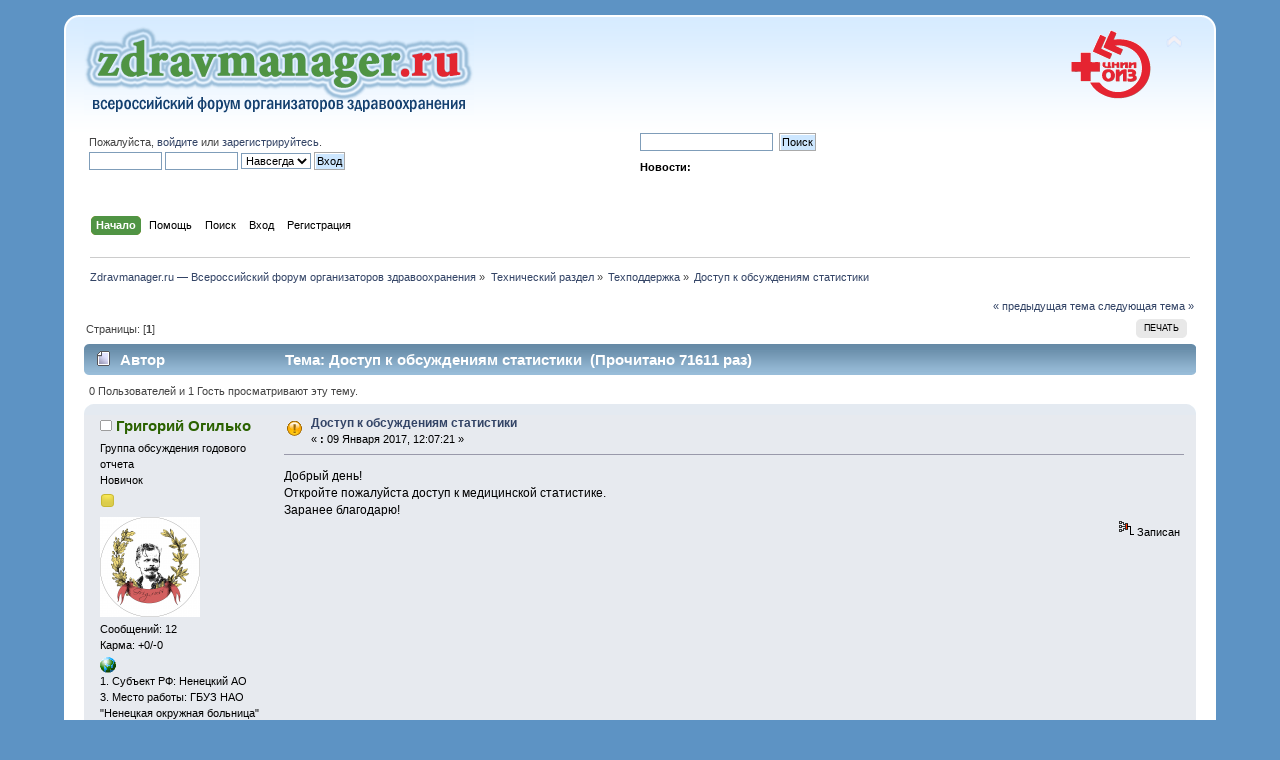

--- FILE ---
content_type: text/html; charset=UTF-8
request_url: https://zdravmanager.ru/index.php/topic,424.msg7417.html?PHPSESSID=97v2q8bumslieq1peqodk8m90f
body_size: 8682
content:
<!DOCTYPE html PUBLIC "-//W3C//DTD XHTML 1.0 Transitional//EN" "http://www.w3.org/TR/xhtml1/DTD/xhtml1-transitional.dtd">
<html xmlns="http://www.w3.org/1999/xhtml">
<head>
	<link rel="stylesheet" type="text/css" href="https://zdravmanager.ru/Themes/zdravmanager/css/index.css?rc3" />
	<link rel="stylesheet" type="text/css" href="https://zdravmanager.ru/Themes/default/css/webkit.css" />
	<script type="text/javascript" src="https://zdravmanager.ru/Themes/default/scripts/script.js?rc3"></script>
	<script type="text/javascript" src="https://zdravmanager.ru/Themes/zdravmanager/scripts/theme.js?rc3"></script>
	<script type="text/javascript"><!-- // --><![CDATA[
		var smf_theme_url = "https://zdravmanager.ru/Themes/zdravmanager";
		var smf_default_theme_url = "https://zdravmanager.ru/Themes/default";
		var smf_images_url = "https://zdravmanager.ru/Themes/zdravmanager/images";
		var smf_scripturl = "https://zdravmanager.ru/index.php?PHPSESSID=97v2q8bumslieq1peqodk8m90f&amp;";
		var smf_iso_case_folding = false;
		var smf_charset = "UTF-8";
		var ajax_notification_text = "Загружается...";
		var ajax_notification_cancel_text = "Отменить";
	// ]]></script>
	<meta http-equiv="Content-Type" content="text/html; charset=UTF-8" />
	<meta name="description" content="Доступ к обсуждениям статистики" />
	<meta name="keywords" content="организация здравоохранения, модернизация здравоохранения, информатизация здравоохранения, управление здравоохранением" />
	<title>Доступ к обсуждениям статистики</title>
	<meta name="robots" content="noindex" />
	<link rel="canonical" href="https://zdravmanager.ru/index.php?topic=424.0" />
	<link rel="help" href="https://zdravmanager.ru/index.php?PHPSESSID=97v2q8bumslieq1peqodk8m90f&amp;action=help" />
	<link rel="search" href="https://zdravmanager.ru/index.php?PHPSESSID=97v2q8bumslieq1peqodk8m90f&amp;action=search" />
	<link rel="contents" href="https://zdravmanager.ru/index.php?PHPSESSID=97v2q8bumslieq1peqodk8m90f&amp;" />
	<link rel="alternate" type="application/rss+xml" title="Zdravmanager.ru — Всероссийский форум организаторов здравоохранения - RSS" href="https://zdravmanager.ru/index.php?PHPSESSID=97v2q8bumslieq1peqodk8m90f&amp;type=rss;action=.xml" />
	<link rel="prev" href="https://zdravmanager.ru/index.php/topic,424.0/prev_next,prev.html?PHPSESSID=97v2q8bumslieq1peqodk8m90f" />
	<link rel="next" href="https://zdravmanager.ru/index.php/topic,424.0/prev_next,next.html?PHPSESSID=97v2q8bumslieq1peqodk8m90f" />
	<link rel="index" href="https://zdravmanager.ru/index.php/board,17.0.html?PHPSESSID=97v2q8bumslieq1peqodk8m90f" />
</head>
<body><!-- Yandex.Metrika counter -->
<div style="display:none;"><script type="text/javascript">
(function(w, c) {
    (w[c] = w[c] || []).push(function() {
        try {
            w.yaCounter3999469 = new Ya.Metrika(3999469);
             yaCounter3999469.clickmap(true);
             yaCounter3999469.trackLinks(true);
        
        } catch(e) { }
    });
})(window, 'yandex_metrika_callbacks');
</script></div>
<script src="//mc.yandex.ru/metrika/watch.js" type="text/javascript" defer="defer"></script>
<noscript><div style="position:absolute"><img src="//mc.yandex.ru/watch/3999469" alt="" /></div></noscript>
<!-- /Yandex.Metrika counter -->
<div id="wrapper" style="width: 90%">
	<div id="header"><div class="frame">
		<div id="top_section">
			<h1 class="forumtitle">
				<a href="https://zdravmanager.ru/index.php?PHPSESSID=97v2q8bumslieq1peqodk8m90f&amp;"><img src="https://zdravmanager.ru/Themes/zdravmanager/images/logo_zdravmanager.gif" alt="Zdravmanager.ru — Всероссийский форум организаторов здравоохранения" /></a>
			</h1>
			<img id="upshrink" src="https://zdravmanager.ru/Themes/zdravmanager/images/upshrink.png" alt="*" title="Свернуть/Развернуть" style="display: none;" />
			<a href="http://www.mednet.ru" title="сайт ФГУ «ЦНИИОИЗ Минздравсоцразвития Российской Федерации»" target="_blank"><img id="smflogo" src="https://zdravmanager.ru/Themes/zdravmanager/images/logotip_cniioiz.gif" alt="Логотип ФГУ «ЦНИИОИЗ»" title="ФГУ «ЦНИИОИЗ Минздравсоцразвития Российской Федерации»" /></a>
		</div>
		<div id="upper_section" class="middletext">
			<div class="user">
				<script type="text/javascript" src="https://zdravmanager.ru/Themes/default/scripts/sha1.js"></script>
				<form id="guest_form" action="https://zdravmanager.ru/index.php?PHPSESSID=97v2q8bumslieq1peqodk8m90f&amp;action=login2" method="post" accept-charset="UTF-8"  onsubmit="hashLoginPassword(this, '5310084abe697db7b8baf65baf284806');">
					<div class="info">Пожалуйста, <a href="https://zdravmanager.ru/index.php?PHPSESSID=97v2q8bumslieq1peqodk8m90f&amp;action=login">войдите</a> или <a href="https://zdravmanager.ru/index.php?PHPSESSID=97v2q8bumslieq1peqodk8m90f&amp;action=register">зарегистрируйтесь</a>.</div>
					<input type="text" name="user" size="10" class="input_text" />
					<input type="password" name="passwrd" size="10" class="input_password" />
					<select name="cookielength">
						<option value="60">1 час</option>
						<option value="1440">1 день</option>
						<option value="10080">1 неделя</option>
						<option value="43200">1 месяц</option>
						<option value="-1" selected="selected">Навсегда</option>
					</select>
					<input type="submit" value="Вход" class="button_submit" /><br />
					<div class="info"></div>
					<input type="hidden" name="hash_passwrd" value="" />
				<input type="hidden" name="ef8f7e15f" value="5310084abe697db7b8baf65baf284806"/></form>
			</div>
			<div class="news normaltext">
				<form id="search_form" action="https://zdravmanager.ru/index.php?PHPSESSID=97v2q8bumslieq1peqodk8m90f&amp;action=search2" method="post" accept-charset="UTF-8">
					<input type="text" name="search" value="" class="input_text" />&nbsp;
					<input type="submit" name="submit" value="Поиск" class="button_submit" />
					<input type="hidden" name="advanced" value="0" />
					<input type="hidden" name="topic" value="424" /></form>
				<h2>Новости: </h2>
				<p></p>
			</div>
		</div>
		<br class="clear" />
		<script type="text/javascript"><!-- // --><![CDATA[
			var oMainHeaderToggle = new smc_Toggle({
				bToggleEnabled: true,
				bCurrentlyCollapsed: false,
				aSwappableContainers: [
					'upper_section'
				],
				aSwapImages: [
					{
						sId: 'upshrink',
						srcExpanded: smf_images_url + '/upshrink.png',
						altExpanded: 'Свернуть/Развернуть',
						srcCollapsed: smf_images_url + '/upshrink2.png',
						altCollapsed: 'Свернуть/Развернуть'
					}
				],
				oThemeOptions: {
					bUseThemeSettings: false,
					sOptionName: 'collapse_header',
					sSessionVar: 'ef8f7e15f',
					sSessionId: '5310084abe697db7b8baf65baf284806'
				},
				oCookieOptions: {
					bUseCookie: true,
					sCookieName: 'upshrink'
				}
			});
		// ]]></script>
		<div id="main_menu">
			<ul class="dropmenu" id="menu_nav">
				<li id="button_home">
					<a class="active firstlevel" href="https://zdravmanager.ru/index.php?PHPSESSID=97v2q8bumslieq1peqodk8m90f&amp;">
						<span class="last firstlevel">Начало</span>
					</a>
				</li>
				<li id="button_help">
					<a class="firstlevel" href="https://zdravmanager.ru/index.php?PHPSESSID=97v2q8bumslieq1peqodk8m90f&amp;action=help">
						<span class="firstlevel">Помощь</span>
					</a>
				</li>
				<li id="button_search">
					<a class="firstlevel" href="https://zdravmanager.ru/index.php?PHPSESSID=97v2q8bumslieq1peqodk8m90f&amp;action=search">
						<span class="firstlevel">Поиск</span>
					</a>
				</li>
				<li id="button_login">
					<a class="firstlevel" href="https://zdravmanager.ru/index.php?PHPSESSID=97v2q8bumslieq1peqodk8m90f&amp;action=login">
						<span class="firstlevel">Вход</span>
					</a>
				</li>
				<li id="button_register">
					<a class="firstlevel" href="https://zdravmanager.ru/index.php?PHPSESSID=97v2q8bumslieq1peqodk8m90f&amp;action=register">
						<span class="last firstlevel">Регистрация</span>
					</a>
				</li>
			</ul>
		</div>
		<br class="clear" />
	</div></div>
	<div id="content_section"><div class="frame">
		<div id="main_content_section">
	<div class="navigate_section">
		<ul>
			<li>
				<a href="https://zdravmanager.ru/index.php?PHPSESSID=97v2q8bumslieq1peqodk8m90f&amp;"><span>Zdravmanager.ru — Всероссийский форум организаторов здравоохранения</span></a> &#187;
			</li>
			<li>
				<a href="https://zdravmanager.ru/index.php?PHPSESSID=97v2q8bumslieq1peqodk8m90f&amp;#c4"><span>Технический раздел</span></a> &#187;
			</li>
			<li>
				<a href="https://zdravmanager.ru/index.php/board,17.0.html?PHPSESSID=97v2q8bumslieq1peqodk8m90f"><span>Техподдержка</span></a> &#187;
			</li>
			<li class="last">
				<a href="https://zdravmanager.ru/index.php/topic,424.0.html?PHPSESSID=97v2q8bumslieq1peqodk8m90f"><span>Доступ к обсуждениям статистики</span></a>
			</li>
		</ul>
	</div>
			<a id="top"></a>
			<a id="msg3566"></a>
			<div class="pagesection">
				<div class="nextlinks"><a href="https://zdravmanager.ru/index.php/topic,424.0/prev_next,prev.html?PHPSESSID=97v2q8bumslieq1peqodk8m90f#new">&laquo; предыдущая тема</a> <a href="https://zdravmanager.ru/index.php/topic,424.0/prev_next,next.html?PHPSESSID=97v2q8bumslieq1peqodk8m90f#new">следующая тема &raquo;</a></div>
		<div class="buttonlist floatright">
			<ul>
				<li><a class="button_strip_print" href="https://zdravmanager.ru/index.php?PHPSESSID=97v2q8bumslieq1peqodk8m90f&amp;action=printpage;topic=424.0" rel="new_win nofollow"><span class="last">Печать</span></a></li>
			</ul>
		</div>
				<div class="pagelinks floatleft">Страницы: [<strong>1</strong>] </div>
			</div>
			<div id="forumposts">
				<div class="cat_bar">
					<h3 class="catbg">
						<img src="https://zdravmanager.ru/Themes/zdravmanager/images/topic/normal_post.gif" align="bottom" alt="" />
						<span id="author">Автор</span>
						Тема: Доступ к обсуждениям статистики &nbsp;(Прочитано 71611 раз)
					</h3>
				</div>
				<p id="whoisviewing" class="smalltext">0 Пользователей и 1 Гость просматривают эту тему.
				</p>
				<form action="https://zdravmanager.ru/index.php?PHPSESSID=97v2q8bumslieq1peqodk8m90f&amp;action=quickmod2;topic=424.0" method="post" accept-charset="UTF-8" name="quickModForm" id="quickModForm" style="margin: 0;" onsubmit="return oQuickModify.bInEditMode ? oQuickModify.modifySave('5310084abe697db7b8baf65baf284806', 'ef8f7e15f') : false">
				<div class="windowbg">
					<span class="topslice"><span></span></span>
					<div class="post_wrapper">
						<div class="poster">
							<h4>
								<img src="https://zdravmanager.ru/Themes/zdravmanager/images/useroff.gif" alt="Оффлайн" />
								<a href="https://zdravmanager.ru/index.php?PHPSESSID=97v2q8bumslieq1peqodk8m90f&amp;action=profile;u=1671" title="Просмотр профиля Григорий Огилько">Григорий Огилько</a>
							</h4>
							<ul class="reset smalltext" id="msg_3566_extra_info">
								<li class="membergroup">Группа обсуждения годового отчета</li>
								<li class="postgroup">Новичок</li>
								<li class="stars"><img src="https://zdravmanager.ru/Themes/zdravmanager/images/star.gif" alt="*" /></li>
								<li class="avatar">
									<a href="https://zdravmanager.ru/index.php?PHPSESSID=97v2q8bumslieq1peqodk8m90f&amp;action=profile;u=1671">
										<img class="avatar" src="https://zdravmanager.ru/index.php?PHPSESSID=97v2q8bumslieq1peqodk8m90f&amp;action=dlattach;attach=594;type=avatar" alt="" />
									</a>
								</li>
								<li class="postcount">Сообщений: 12</li>
								<li class="karma">Карма: +0/-0</li>
								<li class="profile">
									<ul>
										<li><a href="https://naonob.ru" title="ГБУЗ НАО &quot;Ненецкая окружная больница&quot;" target="_blank" class="new_win"><img src="https://zdravmanager.ru/Themes/zdravmanager/images/www_sm.gif" alt="ГБУЗ НАО &quot;Ненецкая окружная больница&quot;" /></a></li>
									</ul>
								</li>
								<li class="custom">1. Субъект РФ: Ненецкий АО</li>
								<li class="custom">3. Место работы: ГБУЗ НАО &quot;Ненецкая окружная больница&quot;</li>
							</ul>
						</div>
						<div class="postarea">
							<div class="flow_hidden">
								<div class="keyinfo">
									<div class="messageicon">
										<img src="https://zdravmanager.ru/Themes/zdravmanager/images/post/exclamation.gif" alt="" />
									</div>
									<h5 id="subject_3566">
										<a href="https://zdravmanager.ru/index.php/topic,424.msg3566.html?PHPSESSID=97v2q8bumslieq1peqodk8m90f#msg3566" rel="nofollow">Доступ к обсуждениям статистики</a>
									</h5>
									<div class="smalltext">&#171; <strong> :</strong> 09 Января 2017, 12:07:21 &#187;</div>
									<div id="msg_3566_quick_mod"></div>
								</div>
							</div>
							<div class="post">
								<div class="inner" id="msg_3566">Добрый день!<br />Откройте пожалуйста доступ к медицинской статистике.<br />Заранее благодарю!</div>
							</div>
						</div>
						<div class="moderatorbar">
							<div class="smalltext modified" id="modified_3566">
							</div>
							<div class="smalltext reportlinks">
								<img src="https://zdravmanager.ru/Themes/zdravmanager/images/ip.gif" alt="" />
								Записан
							</div>
						</div>
					</div>
					<span class="botslice"><span></span></span>
				</div>
				<hr class="post_separator" />
				<a id="msg3575"></a>
				<div class="windowbg2">
					<span class="topslice"><span></span></span>
					<div class="post_wrapper">
						<div class="poster">
							<h4>
								<img src="https://zdravmanager.ru/Themes/zdravmanager/images/useroff.gif" alt="Оффлайн" />
								<a href="https://zdravmanager.ru/index.php?PHPSESSID=97v2q8bumslieq1peqodk8m90f&amp;action=profile;u=2" title="Просмотр профиля zdravmanager">zdravmanager</a>
							</h4>
							<ul class="reset smalltext" id="msg_3575_extra_info">
								<li class="membergroup">Администратор</li>
								<li class="postgroup">Новичок</li>
								<li class="stars"><img src="https://zdravmanager.ru/Themes/zdravmanager/images/staradmin.gif" alt="*" /><img src="https://zdravmanager.ru/Themes/zdravmanager/images/staradmin.gif" alt="*" /><img src="https://zdravmanager.ru/Themes/zdravmanager/images/staradmin.gif" alt="*" /><img src="https://zdravmanager.ru/Themes/zdravmanager/images/staradmin.gif" alt="*" /><img src="https://zdravmanager.ru/Themes/zdravmanager/images/staradmin.gif" alt="*" /></li>
								<li class="avatar">
									<a href="https://zdravmanager.ru/index.php?PHPSESSID=97v2q8bumslieq1peqodk8m90f&amp;action=profile;u=2">
										<img class="avatar" src="https://zdravmanager.ru/index.php?PHPSESSID=97v2q8bumslieq1peqodk8m90f&amp;action=dlattach;attach=3;type=avatar" alt="" />
									</a>
								</li>
								<li class="postcount">Сообщений: 35</li>
								<li class="karma">Карма: +4/-0</li>
								<li class="profile">
									<ul>
										<li><a href="http://www.mednet.ru" title="www.mednet.ru" target="_blank" class="new_win"><img src="https://zdravmanager.ru/Themes/zdravmanager/images/www_sm.gif" alt="www.mednet.ru" /></a></li>
									</ul>
								</li>
								<li class="custom">1. Субъект РФ: Москва</li>
								<li class="custom">3. Место работы: ФГУ &quot;ЦНИИОИЗ&quot;</li>
							</ul>
						</div>
						<div class="postarea">
							<div class="flow_hidden">
								<div class="keyinfo">
									<div class="messageicon">
										<img src="https://zdravmanager.ru/Themes/zdravmanager/images/post/xx.gif" alt="" />
									</div>
									<h5 id="subject_3575">
										<a href="https://zdravmanager.ru/index.php/topic,424.msg3575.html?PHPSESSID=97v2q8bumslieq1peqodk8m90f#msg3575" rel="nofollow">Re: Доступ к обсуждениям статистики</a>
									</h5>
									<div class="smalltext">&#171; <strong>Ответ #1 :</strong> 09 Января 2017, 14:46:21 &#187;</div>
									<div id="msg_3575_quick_mod"></div>
								</div>
							</div>
							<div class="post">
								<div class="inner" id="msg_3575">Доступ открыт</div>
							</div>
						</div>
						<div class="moderatorbar">
							<div class="smalltext modified" id="modified_3575">
							</div>
							<div class="smalltext reportlinks">
								<img src="https://zdravmanager.ru/Themes/zdravmanager/images/ip.gif" alt="" />
								Записан
							</div>
							<div class="signature" id="msg_3575_signature"><a href="http://www.mednet.ru" class="bbc_link" target="_blank" rel="noopener noreferrer">www.mednet.ru</a> — Мы знаем всё об организации здравоохранения!</div>
						</div>
					</div>
					<span class="botslice"><span></span></span>
				</div>
				<hr class="post_separator" />
				<a id="msg4133"></a>
				<div class="windowbg">
					<span class="topslice"><span></span></span>
					<div class="post_wrapper">
						<div class="poster">
							<h4>
								<img src="https://zdravmanager.ru/Themes/zdravmanager/images/useroff.gif" alt="Оффлайн" />
								<a href="https://zdravmanager.ru/index.php?PHPSESSID=97v2q8bumslieq1peqodk8m90f&amp;action=profile;u=1834" title="Просмотр профиля diagnostika">diagnostika</a>
							</h4>
							<ul class="reset smalltext" id="msg_4133_extra_info">
								<li class="membergroup">Группа обсуждения годового отчета</li>
								<li class="postgroup">Новичок</li>
								<li class="stars"><img src="https://zdravmanager.ru/Themes/zdravmanager/images/star.gif" alt="*" /></li>
								<li class="postcount">Сообщений: 1</li>
								<li class="karma">Карма: +0/-0</li>
								<li class="profile">
									<ul>
									</ul>
								</li>
								<li class="custom">1. Субъект РФ: другое</li>
								<li class="custom">3. Место работы: ГАУЗ РК &quot;КДЦ&quot;</li>
							</ul>
						</div>
						<div class="postarea">
							<div class="flow_hidden">
								<div class="keyinfo">
									<div class="messageicon">
										<img src="https://zdravmanager.ru/Themes/zdravmanager/images/post/xx.gif" alt="" />
									</div>
									<h5 id="subject_4133">
										<a href="https://zdravmanager.ru/index.php/topic,424.msg4133.html?PHPSESSID=97v2q8bumslieq1peqodk8m90f#msg4133" rel="nofollow">Re: Доступ к обсуждениям статистики</a>
									</h5>
									<div class="smalltext">&#171; <strong>Ответ #2 :</strong> 15 Декабря 2017, 09:57:37 &#187;</div>
									<div id="msg_4133_quick_mod"></div>
								</div>
							</div>
							<div class="post">
								<div class="inner" id="msg_4133">Добрый день.<br />Мне тоже откройте, пожалуйста, доступ к медстатистике</div>
							</div>
						</div>
						<div class="moderatorbar">
							<div class="smalltext modified" id="modified_4133">
							</div>
							<div class="smalltext reportlinks">
								<img src="https://zdravmanager.ru/Themes/zdravmanager/images/ip.gif" alt="" />
								Записан
							</div>
						</div>
					</div>
					<span class="botslice"><span></span></span>
				</div>
				<hr class="post_separator" />
				<a id="msg4143"></a>
				<div class="windowbg2">
					<span class="topslice"><span></span></span>
					<div class="post_wrapper">
						<div class="poster">
							<h4>
								<img src="https://zdravmanager.ru/Themes/zdravmanager/images/useroff.gif" alt="Оффлайн" />
								<a href="https://zdravmanager.ru/index.php?PHPSESSID=97v2q8bumslieq1peqodk8m90f&amp;action=profile;u=1838" title="Просмотр профиля perinatal_okb">perinatal_okb</a>
							</h4>
							<ul class="reset smalltext" id="msg_4143_extra_info">
								<li class="membergroup">Группа обсуждения годового отчета</li>
								<li class="postgroup">Новичок</li>
								<li class="stars"><img src="https://zdravmanager.ru/Themes/zdravmanager/images/star.gif" alt="*" /></li>
								<li class="postcount">Сообщений: 1</li>
								<li class="karma">Карма: +0/-0</li>
								<li class="blurb">Горяинова Наталья</li>
								<li class="profile">
									<ul>
									</ul>
								</li>
								<li class="custom">1. Субъект РФ: другое</li>
								<li class="custom">3. Место работы: ОГБУЗ &amp;quot;Белгородская областная клиническая больница Святителя Иоасафа&amp;quot;</li>
							</ul>
						</div>
						<div class="postarea">
							<div class="flow_hidden">
								<div class="keyinfo">
									<div class="messageicon">
										<img src="https://zdravmanager.ru/Themes/zdravmanager/images/post/xx.gif" alt="" />
									</div>
									<h5 id="subject_4143">
										<a href="https://zdravmanager.ru/index.php/topic,424.msg4143.html?PHPSESSID=97v2q8bumslieq1peqodk8m90f#msg4143" rel="nofollow">Re: Доступ к обсуждениям статистики</a>
									</h5>
									<div class="smalltext">&#171; <strong>Ответ #3 :</strong> 15 Декабря 2017, 15:47:32 &#187;</div>
									<div id="msg_4143_quick_mod"></div>
								</div>
							</div>
							<div class="post">
								<div class="inner" id="msg_4143">Добрый день.<br />Откройте доступ к статистике<br /></div>
							</div>
						</div>
						<div class="moderatorbar">
							<div class="smalltext modified" id="modified_4143">
							</div>
							<div class="smalltext reportlinks">
								<img src="https://zdravmanager.ru/Themes/zdravmanager/images/ip.gif" alt="" />
								Записан
							</div>
						</div>
					</div>
					<span class="botslice"><span></span></span>
				</div>
				<hr class="post_separator" />
				<a id="msg4224"></a>
				<div class="windowbg">
					<span class="topslice"><span></span></span>
					<div class="post_wrapper">
						<div class="poster">
							<h4>
								<img src="https://zdravmanager.ru/Themes/zdravmanager/images/useroff.gif" alt="Оффлайн" />
								<a href="https://zdravmanager.ru/index.php?PHPSESSID=97v2q8bumslieq1peqodk8m90f&amp;action=profile;u=1680" title="Просмотр профиля Елена Борисова">Елена Борисова</a>
							</h4>
							<ul class="reset smalltext" id="msg_4224_extra_info">
								<li class="membergroup">Группа обсуждения годового отчета</li>
								<li class="postgroup">Новичок</li>
								<li class="stars"><img src="https://zdravmanager.ru/Themes/zdravmanager/images/star.gif" alt="*" /></li>
								<li class="postcount">Сообщений: 5</li>
								<li class="karma">Карма: +0/-0</li>
								<li class="blurb">Борисова Елена Валериевна</li>
								<li class="profile">
									<ul>
									</ul>
								</li>
								<li class="custom">1. Субъект РФ: Архангельская область</li>
								<li class="custom">3. Место работы: МИАЦ</li>
							</ul>
						</div>
						<div class="postarea">
							<div class="flow_hidden">
								<div class="keyinfo">
									<div class="messageicon">
										<img src="https://zdravmanager.ru/Themes/zdravmanager/images/post/xx.gif" alt="" />
									</div>
									<h5 id="subject_4224">
										<a href="https://zdravmanager.ru/index.php/topic,424.msg4224.html?PHPSESSID=97v2q8bumslieq1peqodk8m90f#msg4224" rel="nofollow">Re: Доступ к обсуждениям статистики</a>
									</h5>
									<div class="smalltext">&#171; <strong>Ответ #4 :</strong> 22 Декабря 2017, 10:26:52 &#187;</div>
									<div id="msg_4224_quick_mod"></div>
								</div>
							</div>
							<div class="post">
								<div class="inner" id="msg_4224">Добрый день!<br />Откройте, пожалуйста доступ к статистике, письмо с заявкой было направлено вчера на&nbsp; zdravmanager@mednet.ru</div>
							</div>
						</div>
						<div class="moderatorbar">
							<div class="smalltext modified" id="modified_4224">
							</div>
							<div class="smalltext reportlinks">
								<img src="https://zdravmanager.ru/Themes/zdravmanager/images/ip.gif" alt="" />
								Записан
							</div>
						</div>
					</div>
					<span class="botslice"><span></span></span>
				</div>
				<hr class="post_separator" />
				<a id="msg4225"></a>
				<div class="windowbg2">
					<span class="topslice"><span></span></span>
					<div class="post_wrapper">
						<div class="poster">
							<h4>
								<img src="https://zdravmanager.ru/Themes/zdravmanager/images/useroff.gif" alt="Оффлайн" />
								<a href="https://zdravmanager.ru/index.php?PHPSESSID=97v2q8bumslieq1peqodk8m90f&amp;action=profile;u=1806" title="Просмотр профиля SVETA">SVETA</a>
							</h4>
							<ul class="reset smalltext" id="msg_4225_extra_info">
								<li class="membergroup">Группа обсуждения годового отчета</li>
								<li class="postgroup">Новичок</li>
								<li class="stars"><img src="https://zdravmanager.ru/Themes/zdravmanager/images/star.gif" alt="*" /></li>
								<li class="postcount">Сообщений: 2</li>
								<li class="karma">Карма: +0/-0</li>
								<li class="profile">
									<ul>
									</ul>
								</li>
								<li class="custom">1. Субъект РФ: Республика Тыва</li>
								<li class="custom">3. Место работы: ГБУЗ МИАЦ РТ</li>
							</ul>
						</div>
						<div class="postarea">
							<div class="flow_hidden">
								<div class="keyinfo">
									<div class="messageicon">
										<img src="https://zdravmanager.ru/Themes/zdravmanager/images/post/xx.gif" alt="" />
									</div>
									<h5 id="subject_4225">
										<a href="https://zdravmanager.ru/index.php/topic,424.msg4225.html?PHPSESSID=97v2q8bumslieq1peqodk8m90f#msg4225" rel="nofollow">Re: Доступ к обсуждениям статистики</a>
									</h5>
									<div class="smalltext">&#171; <strong>Ответ #5 :</strong> 22 Декабря 2017, 11:22:17 &#187;</div>
									<div id="msg_4225_quick_mod"></div>
								</div>
							</div>
							<div class="post">
								<div class="inner" id="msg_4225">Добрый день!<br />Откройте, пожалуйста доступ к годовым отчетам, письмо с заявкой было направлено на адрес nesvetaylo@mednet.ru</div>
							</div>
						</div>
						<div class="moderatorbar">
							<div class="smalltext modified" id="modified_4225">
							</div>
							<div class="smalltext reportlinks">
								<img src="https://zdravmanager.ru/Themes/zdravmanager/images/ip.gif" alt="" />
								Записан
							</div>
						</div>
					</div>
					<span class="botslice"><span></span></span>
				</div>
				<hr class="post_separator" />
				<a id="msg4250"></a>
				<div class="windowbg">
					<span class="topslice"><span></span></span>
					<div class="post_wrapper">
						<div class="poster">
							<h4>
								<img src="https://zdravmanager.ru/Themes/zdravmanager/images/useroff.gif" alt="Оффлайн" />
								<a href="https://zdravmanager.ru/index.php?PHPSESSID=97v2q8bumslieq1peqodk8m90f&amp;action=profile;u=1848" title="Просмотр профиля Корякин Алексей Васильеви">Корякин Алексей Васильеви</a>
							</h4>
							<ul class="reset smalltext" id="msg_4250_extra_info">
								<li class="membergroup">Группа обсуждения годового отчета</li>
								<li class="postgroup">Новичок</li>
								<li class="stars"><img src="https://zdravmanager.ru/Themes/zdravmanager/images/star.gif" alt="*" /></li>
								<li class="postcount">Сообщений: 1</li>
								<li class="karma">Карма: +0/-0</li>
								<li class="blurb">Корякин Алексей Васильевич</li>
								<li class="profile">
									<ul>
									</ul>
								</li>
								<li class="custom">1. Субъект РФ: другое</li>
								<li class="custom">3. Место работы: ГБУЗ АО &quot;МИАЦ&quot;</li>
							</ul>
						</div>
						<div class="postarea">
							<div class="flow_hidden">
								<div class="keyinfo">
									<div class="messageicon">
										<img src="https://zdravmanager.ru/Themes/zdravmanager/images/post/xx.gif" alt="" />
									</div>
									<h5 id="subject_4250">
										<a href="https://zdravmanager.ru/index.php/topic,424.msg4250.html?PHPSESSID=97v2q8bumslieq1peqodk8m90f#msg4250" rel="nofollow">Re: Доступ к обсуждениям статистики</a>
									</h5>
									<div class="smalltext">&#171; <strong>Ответ #6 :</strong> 25 Декабря 2017, 13:02:11 &#187;</div>
									<div id="msg_4250_quick_mod"></div>
								</div>
							</div>
							<div class="post">
								<div class="inner" id="msg_4250">Здравствуйте, уважаемые коллеги!<br />Прошу открыть доступ к&nbsp; теме «статистика» на zdravmanager.ru<br />Письмо на &#039;zdravmanager@mednet.ru&#039; отправлено 25.12.2017 12:58</div>
							</div>
						</div>
						<div class="moderatorbar">
							<div class="smalltext modified" id="modified_4250">
							</div>
							<div class="smalltext reportlinks">
								<img src="https://zdravmanager.ru/Themes/zdravmanager/images/ip.gif" alt="" />
								Записан
							</div>
						</div>
					</div>
					<span class="botslice"><span></span></span>
				</div>
				<hr class="post_separator" />
				<a id="msg4289"></a>
				<div class="windowbg2">
					<span class="topslice"><span></span></span>
					<div class="post_wrapper">
						<div class="poster">
							<h4>
								<img src="https://zdravmanager.ru/Themes/zdravmanager/images/useroff.gif" alt="Оффлайн" />
								<a href="https://zdravmanager.ru/index.php?PHPSESSID=97v2q8bumslieq1peqodk8m90f&amp;action=profile;u=1854" title="Просмотр профиля Tatyana Makarova">Tatyana Makarova</a>
							</h4>
							<ul class="reset smalltext" id="msg_4289_extra_info">
								<li class="membergroup">Группа обсуждения годового отчета</li>
								<li class="postgroup">Новичок</li>
								<li class="stars"><img src="https://zdravmanager.ru/Themes/zdravmanager/images/star.gif" alt="*" /></li>
								<li class="postcount">Сообщений: 1</li>
								<li class="karma">Карма: +0/-0</li>
								<li class="blurb">Макарова Татьяна Евгеньевна</li>
								<li class="profile">
									<ul>
									</ul>
								</li>
								<li class="custom">1. Субъект РФ: Архангельская область</li>
								<li class="custom">3. Место работы: ГБУЗ Архангельской области  «МИАЦ»</li>
							</ul>
						</div>
						<div class="postarea">
							<div class="flow_hidden">
								<div class="keyinfo">
									<div class="messageicon">
										<img src="https://zdravmanager.ru/Themes/zdravmanager/images/post/xx.gif" alt="" />
									</div>
									<h5 id="subject_4289">
										<a href="https://zdravmanager.ru/index.php/topic,424.msg4289.html?PHPSESSID=97v2q8bumslieq1peqodk8m90f#msg4289" rel="nofollow">Re: Доступ к обсуждениям статистики</a>
									</h5>
									<div class="smalltext">&#171; <strong>Ответ #7 :</strong> 27 Декабря 2017, 11:14:31 &#187;</div>
									<div id="msg_4289_quick_mod"></div>
								</div>
							</div>
							<div class="post">
								<div class="inner" id="msg_4289">Добрый день. Прошу дать доступ к разделу Статистика</div>
							</div>
						</div>
						<div class="moderatorbar">
							<div class="smalltext modified" id="modified_4289">
							</div>
							<div class="smalltext reportlinks">
								<img src="https://zdravmanager.ru/Themes/zdravmanager/images/ip.gif" alt="" />
								Записан
							</div>
						</div>
					</div>
					<span class="botslice"><span></span></span>
				</div>
				<hr class="post_separator" />
				<a id="msg7417"></a><a id="new"></a>
				<div class="windowbg">
					<span class="topslice"><span></span></span>
					<div class="post_wrapper">
						<div class="poster">
							<h4>
								<img src="https://zdravmanager.ru/Themes/zdravmanager/images/useroff.gif" alt="Оффлайн" />
								<a href="https://zdravmanager.ru/index.php?PHPSESSID=97v2q8bumslieq1peqodk8m90f&amp;action=profile;u=2603" title="Просмотр профиля mnvbrd">mnvbrd</a>
							</h4>
							<ul class="reset smalltext" id="msg_7417_extra_info">
								<li class="postgroup">Новичок</li>
								<li class="stars"><img src="https://zdravmanager.ru/Themes/zdravmanager/images/star.gif" alt="*" /></li>
								<li class="postcount">Сообщений: 1</li>
								<li class="karma">Карма: +0/-0</li>
								<li class="profile">
									<ul>
									</ul>
								</li>
								<li class="custom">1. Субъект РФ: другое</li>
								<li class="custom">3. Место работы: ГБУЗ Бердянская горбольница</li>
							</ul>
						</div>
						<div class="postarea">
							<div class="flow_hidden">
								<div class="keyinfo">
									<div class="messageicon">
										<img src="https://zdravmanager.ru/Themes/zdravmanager/images/post/xx.gif" alt="" />
									</div>
									<h5 id="subject_7417">
										<a href="https://zdravmanager.ru/index.php/topic,424.msg7417.html?PHPSESSID=97v2q8bumslieq1peqodk8m90f#msg7417" rel="nofollow">Re: Доступ к обсуждениям статистики</a>
									</h5>
									<div class="smalltext">&#171; <strong>Ответ #8 :</strong> 24 Января 2023, 09:39:21 &#187;</div>
									<div id="msg_7417_quick_mod"></div>
								</div>
							</div>
							<div class="post">
								<div class="inner" id="msg_7417">Здравствуйте! ГБУЗ Бердянская горбольница,просит предоставить доступ к темам посвященным годовому отчету и статистики </div>
							</div>
						</div>
						<div class="moderatorbar">
							<div class="smalltext modified" id="modified_7417">
							</div>
							<div class="smalltext reportlinks">
								<img src="https://zdravmanager.ru/Themes/zdravmanager/images/ip.gif" alt="" />
								Записан
							</div>
						</div>
					</div>
					<span class="botslice"><span></span></span>
				</div>
				<hr class="post_separator" />
				<a id="msg7466"></a>
				<div class="windowbg2">
					<span class="topslice"><span></span></span>
					<div class="post_wrapper">
						<div class="poster">
							<h4>
								<img src="https://zdravmanager.ru/Themes/zdravmanager/images/useroff.gif" alt="Оффлайн" />
								<a href="https://zdravmanager.ru/index.php?PHPSESSID=97v2q8bumslieq1peqodk8m90f&amp;action=profile;u=2626" title="Просмотр профиля ЛанаК">ЛанаК</a>
							</h4>
							<ul class="reset smalltext" id="msg_7466_extra_info">
								<li class="postgroup">Новичок</li>
								<li class="stars"><img src="https://zdravmanager.ru/Themes/zdravmanager/images/star.gif" alt="*" /></li>
								<li class="postcount">Сообщений: 2</li>
								<li class="karma">Карма: +0/-0</li>
								<li class="profile">
									<ul>
									</ul>
								</li>
								<li class="custom">1. Субъект РФ: Краснодарский край</li>
							</ul>
						</div>
						<div class="postarea">
							<div class="flow_hidden">
								<div class="keyinfo">
									<div class="messageicon">
										<img src="https://zdravmanager.ru/Themes/zdravmanager/images/post/xx.gif" alt="" />
									</div>
									<h5 id="subject_7466">
										<a href="https://zdravmanager.ru/index.php/topic,424.msg7466.html?PHPSESSID=97v2q8bumslieq1peqodk8m90f#msg7466" rel="nofollow">Re: Доступ к обсуждениям статистики</a>
									</h5>
									<div class="smalltext">&#171; <strong>Ответ #9 :</strong> 30 Января 2023, 14:11:33 &#187;</div>
									<div id="msg_7466_quick_mod"></div>
								</div>
							</div>
							<div class="post">
								<div class="inner" id="msg_7466">Здравствуйте! Подскажите пожалуйста, в каком разделе скачать программу MEDSTAT 2022?</div>
							</div>
						</div>
						<div class="moderatorbar">
							<div class="smalltext modified" id="modified_7466">
							</div>
							<div class="smalltext reportlinks">
								<img src="https://zdravmanager.ru/Themes/zdravmanager/images/ip.gif" alt="" />
								Записан
							</div>
						</div>
					</div>
					<span class="botslice"><span></span></span>
				</div>
				<hr class="post_separator" />
				<a id="msg7476"></a>
				<div class="windowbg">
					<span class="topslice"><span></span></span>
					<div class="post_wrapper">
						<div class="poster">
							<h4>
								<img src="https://zdravmanager.ru/Themes/zdravmanager/images/useroff.gif" alt="Оффлайн" />
								<a href="https://zdravmanager.ru/index.php?PHPSESSID=97v2q8bumslieq1peqodk8m90f&amp;action=profile;u=1845" title="Просмотр профиля И. Э. Темиров">И. Э. Темиров</a>
							</h4>
							<ul class="reset smalltext" id="msg_7476_extra_info">
								<li class="membergroup">Группа обсуждения годового отчета</li>
								<li class="postgroup">Новичок</li>
								<li class="stars"><img src="https://zdravmanager.ru/Themes/zdravmanager/images/star.gif" alt="*" /></li>
								<li class="avatar">
									<a href="https://zdravmanager.ru/index.php?PHPSESSID=97v2q8bumslieq1peqodk8m90f&amp;action=profile;u=1845">
										<img class="avatar" src="https://zdravmanager.ru/index.php?PHPSESSID=97v2q8bumslieq1peqodk8m90f&amp;action=dlattach;attach=296;type=avatar" alt="" />
									</a>
								</li>
								<li class="postcount">Сообщений: 13</li>
								<li class="karma">Карма: +0/-0</li>
								<li class="profile">
									<ul>
									</ul>
								</li>
								<li class="custom">1. Субъект РФ: Ставропольский край</li>
								<li class="custom">3. Место работы: ГБУЗ СК «Пятигорская городская клиническая больница № 2»</li>
							</ul>
						</div>
						<div class="postarea">
							<div class="flow_hidden">
								<div class="keyinfo">
									<div class="messageicon">
										<img src="https://zdravmanager.ru/Themes/zdravmanager/images/post/xx.gif" alt="" />
									</div>
									<h5 id="subject_7476">
										<a href="https://zdravmanager.ru/index.php/topic,424.msg7476.html?PHPSESSID=97v2q8bumslieq1peqodk8m90f#msg7476" rel="nofollow">Re: Доступ к обсуждениям статистики</a>
									</h5>
									<div class="smalltext">&#171; <strong>Ответ #10 :</strong> 31 Января 2023, 10:16:34 &#187;</div>
									<div id="msg_7476_quick_mod"></div>
								</div>
							</div>
							<div class="post">
								<div class="inner" id="msg_7476"><div class="quoteheader"><div class="topslice_quote"><a href="https://zdravmanager.ru/index.php/topic,424.msg7466.html?PHPSESSID=97v2q8bumslieq1peqodk8m90f#msg7466">Цитата: ЛанаК от 30 Января 2023, 14:11:33</a></div></div><blockquote class="bbc_standard_quote">Здравствуйте! Подскажите пожалуйста, в каком разделе скачать программу MEDSTAT 2022?<br /></blockquote><div class="quotefooter"><div class="botslice_quote"></div></div><br /><a href="https://zdravmanager.ru/index.php?PHPSESSID=97v2q8bumslieq1peqodk8m90f&amp;/topic,611.15.html" class="bbc_link" target="_blank" rel="noopener noreferrer">https://zdravmanager.ru/index.php/topic,611.15.html</a></div>
							</div>
						</div>
						<div class="moderatorbar">
							<div class="smalltext modified" id="modified_7476">
							</div>
							<div class="smalltext reportlinks">
								<img src="https://zdravmanager.ru/Themes/zdravmanager/images/ip.gif" alt="" />
								Записан
							</div>
						</div>
					</div>
					<span class="botslice"><span></span></span>
				</div>
				<hr class="post_separator" />
				<a id="msg7488"></a>
				<div class="windowbg2">
					<span class="topslice"><span></span></span>
					<div class="post_wrapper">
						<div class="poster">
							<h4>
								<img src="https://zdravmanager.ru/Themes/zdravmanager/images/useroff.gif" alt="Оффлайн" />
								<a href="https://zdravmanager.ru/index.php?PHPSESSID=97v2q8bumslieq1peqodk8m90f&amp;action=profile;u=2626" title="Просмотр профиля ЛанаК">ЛанаК</a>
							</h4>
							<ul class="reset smalltext" id="msg_7488_extra_info">
								<li class="postgroup">Новичок</li>
								<li class="stars"><img src="https://zdravmanager.ru/Themes/zdravmanager/images/star.gif" alt="*" /></li>
								<li class="postcount">Сообщений: 2</li>
								<li class="karma">Карма: +0/-0</li>
								<li class="profile">
									<ul>
									</ul>
								</li>
								<li class="custom">1. Субъект РФ: Краснодарский край</li>
							</ul>
						</div>
						<div class="postarea">
							<div class="flow_hidden">
								<div class="keyinfo">
									<div class="messageicon">
										<img src="https://zdravmanager.ru/Themes/zdravmanager/images/post/xx.gif" alt="" />
									</div>
									<h5 id="subject_7488">
										<a href="https://zdravmanager.ru/index.php/topic,424.msg7488.html?PHPSESSID=97v2q8bumslieq1peqodk8m90f#msg7488" rel="nofollow">Re: Доступ к обсуждениям статистики</a>
									</h5>
									<div class="smalltext">&#171; <strong>Ответ #11 :</strong> 01 Февраля 2023, 10:50:06 &#187;</div>
									<div id="msg_7488_quick_mod"></div>
								</div>
							</div>
							<div class="post">
								<div class="inner" id="msg_7488"><div class="quoteheader"><div class="topslice_quote"><a href="https://zdravmanager.ru/index.php/topic,424.msg7476.html?PHPSESSID=97v2q8bumslieq1peqodk8m90f#msg7476">Цитата: И. Э. Темиров от 31 Января 2023, 10:16:34</a></div></div><blockquote class="bbc_standard_quote"><div class="quoteheader"><div class="topslice_quote"><a href="https://zdravmanager.ru/index.php/topic,424.msg7466.html?PHPSESSID=97v2q8bumslieq1peqodk8m90f#msg7466">Цитата: ЛанаК от 30 Января 2023, 14:11:33</a></div></div><blockquote class="bbc_alternate_quote">Здравствуйте! Подскажите пожалуйста, в каком разделе скачать программу MEDSTAT 2022?<br /></blockquote><div class="quotefooter"><div class="botslice_quote"></div></div><br /><a href="https://zdravmanager.ru/index.php?PHPSESSID=97v2q8bumslieq1peqodk8m90f&amp;/topic,611.15.html" class="bbc_link" target="_blank" rel="noopener noreferrer">https://zdravmanager.ru/index.php/topic,611.15.html</a><br /></blockquote><div class="quotefooter"><div class="botslice_quote"></div></div> <br />к сожалению написано,что тема не существует или нет доступа <img src="https://zdravmanager.ru/Smileys/default/sad.gif" alt="&#58;&#40;" title="Грустный" class="smiley" /></div>
							</div>
						</div>
						<div class="moderatorbar">
							<div class="smalltext modified" id="modified_7488">
							</div>
							<div class="smalltext reportlinks">
								<img src="https://zdravmanager.ru/Themes/zdravmanager/images/ip.gif" alt="" />
								Записан
							</div>
						</div>
					</div>
					<span class="botslice"><span></span></span>
				</div>
				<hr class="post_separator" />
				<a id="msg7490"></a>
				<div class="windowbg">
					<span class="topslice"><span></span></span>
					<div class="post_wrapper">
						<div class="poster">
							<h4>
								<img src="https://zdravmanager.ru/Themes/zdravmanager/images/useroff.gif" alt="Оффлайн" />
								<a href="https://zdravmanager.ru/index.php?PHPSESSID=97v2q8bumslieq1peqodk8m90f&amp;action=profile;u=1845" title="Просмотр профиля И. Э. Темиров">И. Э. Темиров</a>
							</h4>
							<ul class="reset smalltext" id="msg_7490_extra_info">
								<li class="membergroup">Группа обсуждения годового отчета</li>
								<li class="postgroup">Новичок</li>
								<li class="stars"><img src="https://zdravmanager.ru/Themes/zdravmanager/images/star.gif" alt="*" /></li>
								<li class="avatar">
									<a href="https://zdravmanager.ru/index.php?PHPSESSID=97v2q8bumslieq1peqodk8m90f&amp;action=profile;u=1845">
										<img class="avatar" src="https://zdravmanager.ru/index.php?PHPSESSID=97v2q8bumslieq1peqodk8m90f&amp;action=dlattach;attach=296;type=avatar" alt="" />
									</a>
								</li>
								<li class="postcount">Сообщений: 13</li>
								<li class="karma">Карма: +0/-0</li>
								<li class="profile">
									<ul>
									</ul>
								</li>
								<li class="custom">1. Субъект РФ: Ставропольский край</li>
								<li class="custom">3. Место работы: ГБУЗ СК «Пятигорская городская клиническая больница № 2»</li>
							</ul>
						</div>
						<div class="postarea">
							<div class="flow_hidden">
								<div class="keyinfo">
									<div class="messageicon">
										<img src="https://zdravmanager.ru/Themes/zdravmanager/images/post/xx.gif" alt="" />
									</div>
									<h5 id="subject_7490">
										<a href="https://zdravmanager.ru/index.php/topic,424.msg7490.html?PHPSESSID=97v2q8bumslieq1peqodk8m90f#msg7490" rel="nofollow">Re: Доступ к обсуждениям статистики</a>
									</h5>
									<div class="smalltext">&#171; <strong>Ответ #12 :</strong> 01 Февраля 2023, 11:06:02 &#187;</div>
									<div id="msg_7490_quick_mod"></div>
								</div>
							</div>
							<div class="post">
								<div class="inner" id="msg_7490"><div class="quoteheader"><div class="topslice_quote"><a href="https://zdravmanager.ru/index.php/topic,424.msg7488.html?PHPSESSID=97v2q8bumslieq1peqodk8m90f#msg7488">Цитата: ЛанаК от 01 Февраля 2023, 10:50:06</a></div></div><blockquote class="bbc_standard_quote"><div class="quoteheader"><div class="topslice_quote"><a href="https://zdravmanager.ru/index.php/topic,424.msg7476.html?PHPSESSID=97v2q8bumslieq1peqodk8m90f#msg7476">Цитата: И. Э. Темиров от 31 Января 2023, 10:16:34</a></div></div><blockquote class="bbc_alternate_quote"><div class="quoteheader"><div class="topslice_quote"><a href="https://zdravmanager.ru/index.php/topic,424.msg7466.html?PHPSESSID=97v2q8bumslieq1peqodk8m90f#msg7466">Цитата: ЛанаК от 30 Января 2023, 14:11:33</a></div></div><blockquote class="bbc_standard_quote">Здравствуйте! Подскажите пожалуйста, в каком разделе скачать программу MEDSTAT 2022?<br /></blockquote><div class="quotefooter"><div class="botslice_quote"></div></div><br /><a href="https://zdravmanager.ru/index.php?PHPSESSID=97v2q8bumslieq1peqodk8m90f&amp;/topic,611.15.html" class="bbc_link" target="_blank" rel="noopener noreferrer">https://zdravmanager.ru/index.php/topic,611.15.html</a><br /></blockquote><div class="quotefooter"><div class="botslice_quote"></div></div> <br />к сожалению написано,что тема не существует или нет доступа <img src="https://zdravmanager.ru/Smileys/default/sad.gif" alt="&#58;&#40;" title="Грустный" class="smiley" /><br /></blockquote><div class="quotefooter"><div class="botslice_quote"></div></div><br /><div class="quoteheader"><div class="topslice_quote"><a href="https://zdravmanager.ru/index.php/topic,421.msg3189.html?PHPSESSID=97v2q8bumslieq1peqodk8m90f#msg3189">Цитата: zdravmanager от 16 Декабря 2016, 10:12:46</a></div></div><blockquote class="bbc_standard_quote">Если у Вас нет доступа на форуме к разделу «Обсуждение годового отчета», пришлите заявку на zdravmanager@mednet.ru, указав свою должность и место работы.<br /></blockquote><div class="quotefooter"><div class="botslice_quote"></div></div></div>
							</div>
						</div>
						<div class="moderatorbar">
							<div class="smalltext modified" id="modified_7490">
							</div>
							<div class="smalltext reportlinks">
								<img src="https://zdravmanager.ru/Themes/zdravmanager/images/ip.gif" alt="" />
								Записан
							</div>
						</div>
					</div>
					<span class="botslice"><span></span></span>
				</div>
				<hr class="post_separator" />
				<a id="msg7650"></a>
				<div class="windowbg2">
					<span class="topslice"><span></span></span>
					<div class="post_wrapper">
						<div class="poster">
							<h4>
								<img src="https://zdravmanager.ru/Themes/zdravmanager/images/useroff.gif" alt="Оффлайн" />
								<a href="https://zdravmanager.ru/index.php?PHPSESSID=97v2q8bumslieq1peqodk8m90f&amp;action=profile;u=2657" title="Просмотр профиля Natoz">Natoz</a>
							</h4>
							<ul class="reset smalltext" id="msg_7650_extra_info">
								<li class="postgroup">Новичок</li>
								<li class="stars"><img src="https://zdravmanager.ru/Themes/zdravmanager/images/star.gif" alt="*" /></li>
								<li class="postcount">Сообщений: 3</li>
								<li class="karma">Карма: +0/-0</li>
								<li class="profile">
									<ul>
									</ul>
								</li>
								<li class="custom">1. Субъект РФ: Астраханская область</li>
								<li class="custom">3. Место работы: ГБУЗ АО ГП 10</li>
							</ul>
						</div>
						<div class="postarea">
							<div class="flow_hidden">
								<div class="keyinfo">
									<div class="messageicon">
										<img src="https://zdravmanager.ru/Themes/zdravmanager/images/post/xx.gif" alt="" />
									</div>
									<h5 id="subject_7650">
										<a href="https://zdravmanager.ru/index.php/topic,424.msg7650.html?PHPSESSID=97v2q8bumslieq1peqodk8m90f#msg7650" rel="nofollow">Re: Доступ к обсуждениям статистики</a>
									</h5>
									<div class="smalltext">&#171; <strong>Ответ #13 :</strong> 15 Ноября 2023, 14:22:13 &#187;</div>
									<div id="msg_7650_quick_mod"></div>
								</div>
							</div>
							<div class="post">
								<div class="inner" id="msg_7650">Добрый день, откройте пожалуйста доступ к медицинской статистике </div>
							</div>
						</div>
						<div class="moderatorbar">
							<div class="smalltext modified" id="modified_7650">
							</div>
							<div class="smalltext reportlinks">
								<img src="https://zdravmanager.ru/Themes/zdravmanager/images/ip.gif" alt="" />
								Записан
							</div>
						</div>
					</div>
					<span class="botslice"><span></span></span>
				</div>
				<hr class="post_separator" />
				</form>
			</div>
			<a id="lastPost"></a>
			<div class="pagesection">
				
		<div class="buttonlist floatright">
			<ul>
				<li><a class="button_strip_print" href="https://zdravmanager.ru/index.php?PHPSESSID=97v2q8bumslieq1peqodk8m90f&amp;action=printpage;topic=424.0" rel="new_win nofollow"><span class="last">Печать</span></a></li>
			</ul>
		</div>
				<div class="pagelinks floatleft">Страницы: [<strong>1</strong>] </div>
				<div class="nextlinks_bottom"><a href="https://zdravmanager.ru/index.php/topic,424.0/prev_next,prev.html?PHPSESSID=97v2q8bumslieq1peqodk8m90f#new">&laquo; предыдущая тема</a> <a href="https://zdravmanager.ru/index.php/topic,424.0/prev_next,next.html?PHPSESSID=97v2q8bumslieq1peqodk8m90f#new">следующая тема &raquo;</a></div>
			</div>
	<div class="navigate_section">
		<ul>
			<li>
				<a href="https://zdravmanager.ru/index.php?PHPSESSID=97v2q8bumslieq1peqodk8m90f&amp;"><span>Zdravmanager.ru — Всероссийский форум организаторов здравоохранения</span></a> &#187;
			</li>
			<li>
				<a href="https://zdravmanager.ru/index.php?PHPSESSID=97v2q8bumslieq1peqodk8m90f&amp;#c4"><span>Технический раздел</span></a> &#187;
			</li>
			<li>
				<a href="https://zdravmanager.ru/index.php/board,17.0.html?PHPSESSID=97v2q8bumslieq1peqodk8m90f"><span>Техподдержка</span></a> &#187;
			</li>
			<li class="last">
				<a href="https://zdravmanager.ru/index.php/topic,424.0.html?PHPSESSID=97v2q8bumslieq1peqodk8m90f"><span>Доступ к обсуждениям статистики</span></a>
			</li>
		</ul>
	</div>
			<div id="moderationbuttons"></div>
			<div class="plainbox" id="display_jump_to">&nbsp;</div>
		<br class="clear" />
				<script type="text/javascript" src="https://zdravmanager.ru/Themes/default/scripts/topic.js"></script>
				<script type="text/javascript"><!-- // --><![CDATA[
					var oQuickReply = new QuickReply({
						bDefaultCollapsed: true,
						iTopicId: 424,
						iStart: 0,
						sScriptUrl: smf_scripturl,
						sImagesUrl: "https://zdravmanager.ru/Themes/zdravmanager/images",
						sContainerId: "quickReplyOptions",
						sImageId: "quickReplyExpand",
						sImageCollapsed: "collapse.gif",
						sImageExpanded: "expand.gif",
						sJumpAnchor: "quickreply"
					});
					if ('XMLHttpRequest' in window)
					{
						var oQuickModify = new QuickModify({
							sScriptUrl: smf_scripturl,
							bShowModify: true,
							iTopicId: 424,
							sTemplateBodyEdit: '\n\t\t\t\t\t\t\t\t<div id="quick_edit_body_container" style="width: 90%">\n\t\t\t\t\t\t\t\t\t<div id="error_box" style="padding: 4px;" class="error"><' + '/div>\n\t\t\t\t\t\t\t\t\t<textarea class="editor" name="message" rows="12" style="width: 100%; margin-bottom: 10px;" tabindex="1">%body%<' + '/textarea><br />\n\t\t\t\t\t\t\t\t\t<input type="hidden" name="ef8f7e15f" value="5310084abe697db7b8baf65baf284806" />\n\t\t\t\t\t\t\t\t\t<input type="hidden" name="topic" value="424" />\n\t\t\t\t\t\t\t\t\t<input type="hidden" name="msg" value="%msg_id%" />\n\t\t\t\t\t\t\t\t\t<div class="righttext">\n\t\t\t\t\t\t\t\t\t\t<input type="submit" name="post" value="Сохранить" tabindex="2" onclick="return oQuickModify.modifySave(\'5310084abe697db7b8baf65baf284806\', \'ef8f7e15f\');" accesskey="s" class="button_submit" />&nbsp;&nbsp;<input type="submit" name="cancel" value="Отменить" tabindex="3" onclick="return oQuickModify.modifyCancel();" class="button_submit" />\n\t\t\t\t\t\t\t\t\t<' + '/div>\n\t\t\t\t\t\t\t\t<' + '/div>',
							sTemplateSubjectEdit: '<input type="text" style="width: 90%;" name="subject" value="%subject%" size="80" maxlength="80" tabindex="4" class="input_text" />',
							sTemplateBodyNormal: '%body%',
							sTemplateSubjectNormal: '<a hr'+'ef="https://zdravmanager.ru/index.php?PHPSESSID=97v2q8bumslieq1peqodk8m90f&amp;'+'?topic=424.msg%msg_id%#msg%msg_id%" rel="nofollow">%subject%<' + '/a>',
							sTemplateTopSubject: 'Тема: %subject% &nbsp;(Прочитано 71611 раз)',
							sErrorBorderStyle: '1px solid red'
						});

						aJumpTo[aJumpTo.length] = new JumpTo({
							sContainerId: "display_jump_to",
							sJumpToTemplate: "<label class=\"smalltext\" for=\"%select_id%\">Перейти в:<" + "/label> %dropdown_list%",
							iCurBoardId: 17,
							iCurBoardChildLevel: 0,
							sCurBoardName: "Техподдержка",
							sBoardChildLevelIndicator: "==",
							sBoardPrefix: "=> ",
							sCatSeparator: "-----------------------------",
							sCatPrefix: "",
							sGoButtonLabel: "да"
						});

						aIconLists[aIconLists.length] = new IconList({
							sBackReference: "aIconLists[" + aIconLists.length + "]",
							sIconIdPrefix: "msg_icon_",
							sScriptUrl: smf_scripturl,
							bShowModify: true,
							iBoardId: 17,
							iTopicId: 424,
							sSessionId: "5310084abe697db7b8baf65baf284806",
							sSessionVar: "ef8f7e15f",
							sLabelIconList: "Иконка сообщения",
							sBoxBackground: "transparent",
							sBoxBackgroundHover: "#ffffff",
							iBoxBorderWidthHover: 1,
							sBoxBorderColorHover: "#adadad" ,
							sContainerBackground: "#ffffff",
							sContainerBorder: "1px solid #adadad",
							sItemBorder: "1px solid #ffffff",
							sItemBorderHover: "1px dotted gray",
							sItemBackground: "transparent",
							sItemBackgroundHover: "#e0e0f0"
						});
					}
				// ]]></script>
		</div>
	</div></div>
	<div id="footer_section"><div class="frame">
		<ul class="reset">
			<li class="copyright">
			<span class="smalltext" style="display: inline; visibility: visible; font-family: Verdana, Arial, sans-serif;"><a href="https://zdravmanager.ru/index.php?PHPSESSID=97v2q8bumslieq1peqodk8m90f&amp;action=credits" title="Simple Machines Forum" target="_blank" class="new_win">SMF 2.0.19</a> |
 <a href="https://www.simplemachines.org/about/smf/license.php" title="License" target="_blank" class="new_win">SMF &copy; 2020</a>, <a href="https://www.simplemachines.org" title="Simple Machines" target="_blank" class="new_win">Simple Machines</a>
			</span></li>
			<li><a id="button_xhtml" href="http://validator.w3.org/check/referer" target="_blank" class="new_win" title="Valid XHTML 1.0!"><span>XHTML</span></a></li>
			<li><a id="button_rss" href="https://zdravmanager.ru/index.php?PHPSESSID=97v2q8bumslieq1peqodk8m90f&amp;action=.xml;type=rss" class="new_win"><span>RSS</span></a></li>
			<li class="last"><a id="button_wap2" href="https://zdravmanager.ru/index.php?PHPSESSID=97v2q8bumslieq1peqodk8m90f&amp;wap2" class="new_win"><span>Мобильная версия</span></a></li>
		</ul>
		<p>Страница сгенерирована за 0.334 секунд. Запросов: 21.</p>
	</div></div>
</div>
</body></html>